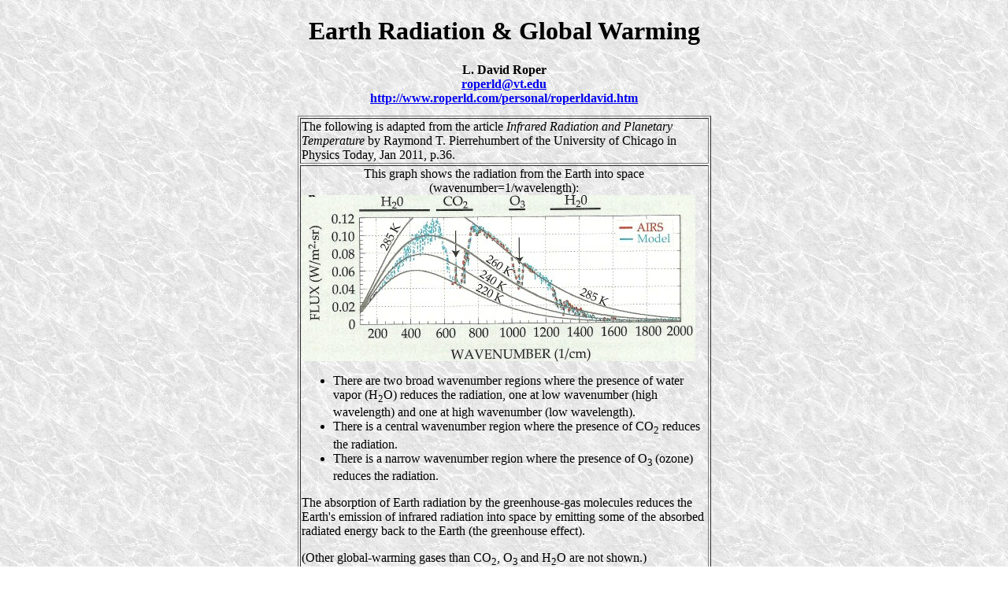

--- FILE ---
content_type: text/html
request_url: http://roperld.com/science/GlobalWarmingRadiation.htm
body_size: 2721
content:
<!DOCTYPE HTML PUBLIC "-//W3C//DTD HTML 4.01 Transitional//EN"
"http://www.w3.org/TR/html4/loose.dtd">
<html>
<head>
<meta http-equiv="Content-Type" content="text/html; charset=iso-8859-1">
<title>Earth Radiation &amp; Global Warming</title>
<style type="text/css">
<!--
body {
	background-image: url(graphics/whtmarb.jpg);
}
.style2 {font-size: medium}
.style3 {font-size: x-large}
-->
</style>
</head>

<body>
<h1 align="center">Earth Radiation &amp; Global Warming </h1>
<h2 align="center" class="style2">L. David Roper<BR>
    <A
		HREF="mailto:roperld@vt.edu">roperld@vt.edu</A><BR>
    <A
		HREF="http://www.roperld.com/personal/roperldavid.htm">http://www.roperld.com/personal/roperldavid.htm</A></h2>
<table width="525" border="1" align="center">
  <tr>
    <td>The following is adapted from the article <em>Infrared Radiation and Planetary Temperature</em> by Raymond T. Pierrehumbert of the University of Chicago in Physics Today, Jan 2011, p.36.</td>
  </tr>
  <tr>
    <td width="515"><div align="center">
      This graph shows the radiation from the Earth into space (wavenumber=1/wavelength):</div> <img src="graphics/EarthRadiation.jpg" width="500" height="211">
      <ul>
        <li>
          <div align="left">There are two broad wavenumber regions where the presence of water vapor (H<sub>2</sub>O) reduces the radiation, one at low wavenumber (high wavelength) and one at high wavenumber (low wavelength).</div>
        </li>
        <li>
          <div align="left">There is a central wavenumber region where the presence of CO<sub>2</sub> reduces the radiation. </div>
        </li>
        <li>
          <div align="left">There is a narrow wavenumber region where the presence of O<sub>3 </sub> (ozone) reduces the radiation.</div>
        </li>
      </ul>
      <p>The
    absorption of Earth radiation by the greenhouse-gas molecules reduces the Earth's emission of infrared radiation into space by emitting some of the absorbed radiated energy back to the Earth (the greenhouse effect). </p>
    <p> (Other global-warming gases than CO<sub>2</sub>, O<sub>3 </sub> and H<sub>2</sub>O are not shown.)</p></td>
  </tr>
  <tr>
    <td><div align="left">
      <p>The blue points are computed global annual-mean values from the physics of infrared absorption by molecules and the red points are satellite measurements. The four curves are <a href="http://en.wikipedia.org/wiki/Planck_Distribution_Function" target="_blank">Planck radiation</a> for specific surface temperatures with no absorption by molecules in the atmosphere. (K = Kelvin temperature = Celsius temperature + 273.15) The Earth radiation follows the 285-K Planck-radiation curve except for the four regions of absorption by molecules in the atmosphere.</p>
      <p>The fact that the theoretical calculation of molecular absorption agrees so well for the upper end of CO<sub>2</sub> absorption, O<sub>3 </sub> absorption and the higher H<sub>2</sub>O absorption gives confidence in the theoretical calculation for the lower end of CO<sub>2</sub> absorption and the lower H<sub>2</sub>O absorption.<br>
        </p>
    </div></td>
  </tr>
  <tr>
    <td>The reduced radiation due to molecular absorption in the atmosphere allows more of the energy of the Sun's radiation to remain on the Earth's surface, thereby increasing the Earth's mean temperature. </td>
  </tr>
  <tr>
    <td>&quot;For present Earth CO<sub>2</sub> conditions, CO<sub>2</sub> accounts for about a third of the clear-sky greenhouse effect in the tropics and for a somewhat greater portion in the drier, colder extratropics; the remainder is mostly due to water vapor. The contribution of CO<sub>2</sub> to the greenhouse effect, considerable though it is, understates the central role of the gas as a controller of climate. The atmosphere, if CO<sub>2</sub> were removed from it, would cool enough that much of the water vapor would rain out. That precipitation, in turn, would cause further cooling and ultimately spiral Earth into a globally glaciated snowball state. It is only the presence of CO<sub>2</sub> that keeps the Earth's atmosphere warm enough to contain much water vapor. Conversely, increasing CO<sub>2</sub> would warm the atmosphere and ultimately result in greater water-vapor content.&quot; </td>
  </tr>
  <tr>
    <td>&quot;The CO<sub>2</sub> greenhouse effect is directly visible in satellite observations of the bite taken out of the IR spectrum near 667 cm<sup>-1</sup>, a feature whose details agree precisely with results of calculations based on first-principles radiative transfer calculations. Laboratory spectroscopy demonstrates that the width of the bite will increase as CO<sub>2</sub> increases, and warming inevitably follows as a consequence of well-established energy-balance principles. The precise magnitude of the resulting warming depends on the fairly well-known amount of amplification by water-vapor feedbacks and on the less-known amount of cloud feedback. There are indeed uncertainties in the magnitude and impact of anthropogenic global warming, but the basic radiative physics of the anthropogenic greenhouse effect is unassailable.&quot; </td>
  </tr>
</table>
<h2>Global Warming and Increased Precipitation</h2>
<p>Global warming increases global precipitation, which includes increased snow during winters. Here are some web pages about global precipitation:</p>
<ul>
  <li><a href="http://www.roperld.com/science/globalheatingprecip.htm">Precipitation Patterns due to Global Heating</a></li>
  <li><a href="http://www.roperld.com/science/PrecipLatitude&Longitude.htm">Precipitation Rates Versus Latitude and Longitude</a></li>
</ul>
<p>Increased snow in some regions during winter causes colder temperatures for those regions because the snow reflects solar energy back into space.</p>
<p>Of course, in warmer regions near coasts increased precipitation results in floods.</p>
<p>Global warming causes droughts in some regions in the center of large continents because the increased evaporation is moved by weather patterns away from those regions. The location of mountain chains can have a large effect on precipitation patterns over large continents. There can occur periods of droughts and floods in the same regions. </p>
<h2>Global Warming and Unstable Climate and Weather Patterns </h2>
<p>When the mean Earth temperature is stable for long periods, climate and weather patterns are more steady. When the mean Earth temperature is changing, either decreasing or increasing for long periods, climate and weather patterns can be quite chaotic.</p>
<p align="center"><a href="GlobalWarmingRoper.htm" class="style3">Roper Global warming web pages</a></p>
<p align="left">L. David Roper, <a href="http://www.roperld.com/personal/roperldavid.htm">http://www.roperld.com/personal/roperldavid.htm</a>; roperld@vt.edu<br>
  <!-- #BeginDate format:En1 -->6-apr-16<!-- #EndDate -->
</p>
</body>
</html>
